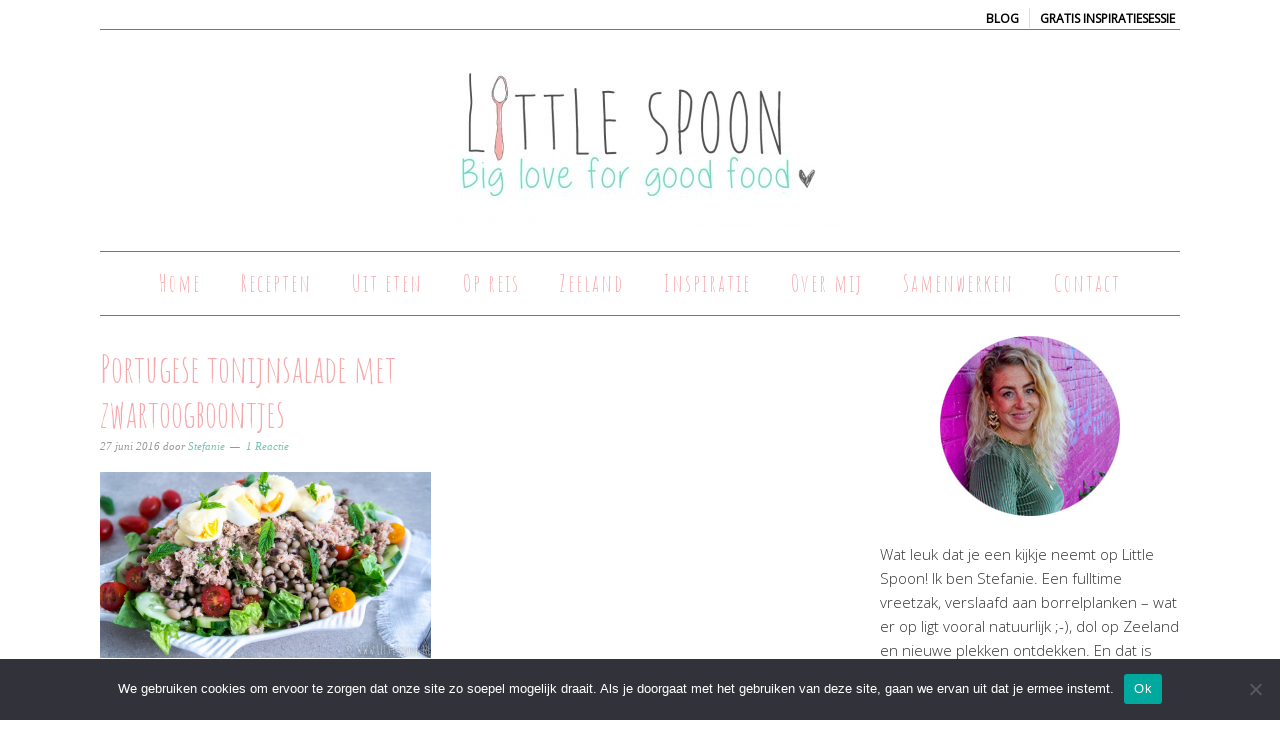

--- FILE ---
content_type: text/html; charset=UTF-8
request_url: https://www.littlespoon.nl/tag/zwartoogboontjes/
body_size: 17916
content:
<!DOCTYPE html><html lang="nl-NL"><head ><meta charset="UTF-8" /><meta name="viewport" content="width=device-width, initial-scale=1" /><meta name='robots' content='index, follow, max-image-preview:large, max-snippet:-1, max-video-preview:-1' /><title>zwartoogboontjes Archieven - Little Spoon</title><link rel="canonical" href="https://www.littlespoon.nl/tag/zwartoogboontjes/" /><meta property="og:locale" content="nl_NL" /><meta property="og:type" content="article" /><meta property="og:title" content="zwartoogboontjes Archieven - Little Spoon" /><meta property="og:url" content="https://www.littlespoon.nl/tag/zwartoogboontjes/" /><meta property="og:site_name" content="Little Spoon" /> <script type="application/ld+json" class="yoast-schema-graph">{"@context":"https://schema.org","@graph":[{"@type":"CollectionPage","@id":"https://www.littlespoon.nl/tag/zwartoogboontjes/","url":"https://www.littlespoon.nl/tag/zwartoogboontjes/","name":"zwartoogboontjes Archieven - Little Spoon","isPartOf":{"@id":"https://www.littlespoon.nl/#website"},"primaryImageOfPage":{"@id":"https://www.littlespoon.nl/tag/zwartoogboontjes/#primaryimage"},"image":{"@id":"https://www.littlespoon.nl/tag/zwartoogboontjes/#primaryimage"},"thumbnailUrl":"https://www.littlespoon.nl/wp-content/uploads/2016/06/Portugese-tonijnsalade-met-zwartoogboontjes-2.jpg","breadcrumb":{"@id":"https://www.littlespoon.nl/tag/zwartoogboontjes/#breadcrumb"},"inLanguage":"nl-NL"},{"@type":"ImageObject","inLanguage":"nl-NL","@id":"https://www.littlespoon.nl/tag/zwartoogboontjes/#primaryimage","url":"https://www.littlespoon.nl/wp-content/uploads/2016/06/Portugese-tonijnsalade-met-zwartoogboontjes-2.jpg","contentUrl":"https://www.littlespoon.nl/wp-content/uploads/2016/06/Portugese-tonijnsalade-met-zwartoogboontjes-2.jpg","width":1200,"height":674,"caption":"Portugese tonijnsalade met zwartoogboontjes"},{"@type":"BreadcrumbList","@id":"https://www.littlespoon.nl/tag/zwartoogboontjes/#breadcrumb","itemListElement":[{"@type":"ListItem","position":1,"name":"Home","item":"https://www.littlespoon.nl/"},{"@type":"ListItem","position":2,"name":"zwartoogboontjes"}]},{"@type":"WebSite","@id":"https://www.littlespoon.nl/#website","url":"https://www.littlespoon.nl/","name":"Little Spoon","description":"big love for good food","potentialAction":[{"@type":"SearchAction","target":{"@type":"EntryPoint","urlTemplate":"https://www.littlespoon.nl/?s={search_term_string}"},"query-input":{"@type":"PropertyValueSpecification","valueRequired":true,"valueName":"search_term_string"}}],"inLanguage":"nl-NL"}]}</script>  <script type='application/javascript'  id='pys-version-script'>console.log('PixelYourSite Free version 11.1.5.2');</script> <link rel='dns-prefetch' href='//assets.pinterest.com' /><link rel='dns-prefetch' href='//fonts.googleapis.com' /><link rel="alternate" type="application/rss+xml" title="Little Spoon &raquo; feed" href="https://www.littlespoon.nl/feed/" /><link rel="alternate" type="application/rss+xml" title="Little Spoon &raquo; reacties feed" href="https://www.littlespoon.nl/comments/feed/" /><link rel="alternate" type="application/rss+xml" title="Little Spoon &raquo; zwartoogboontjes tag feed" href="https://www.littlespoon.nl/tag/zwartoogboontjes/feed/" />
<style id='wp-img-auto-sizes-contain-inline-css' type='text/css'>img:is([sizes=auto i],[sizes^="auto," i]){contain-intrinsic-size:3000px 1500px}
/*# sourceURL=wp-img-auto-sizes-contain-inline-css */</style><link data-optimized="2" rel="stylesheet" href="https://www.littlespoon.nl/wp-content/litespeed/css/2e2f8d7fcef5dcc8e1ddbf11112d25d6.css?ver=6e692" /><style id='foodie-pro-theme-inline-css' type='text/css'>a, .entry-meta a, .post-info a, .post-meta a, .site-footer a, .entry-content a{color:#78c5b6;}.enews-widget input[type="submit"]{background:#78c5b6;}
/*# sourceURL=foodie-pro-theme-inline-css */</style><style id='global-styles-inline-css' type='text/css'>:root{--wp--preset--aspect-ratio--square: 1;--wp--preset--aspect-ratio--4-3: 4/3;--wp--preset--aspect-ratio--3-4: 3/4;--wp--preset--aspect-ratio--3-2: 3/2;--wp--preset--aspect-ratio--2-3: 2/3;--wp--preset--aspect-ratio--16-9: 16/9;--wp--preset--aspect-ratio--9-16: 9/16;--wp--preset--color--black: #000000;--wp--preset--color--cyan-bluish-gray: #abb8c3;--wp--preset--color--white: #ffffff;--wp--preset--color--pale-pink: #f78da7;--wp--preset--color--vivid-red: #cf2e2e;--wp--preset--color--luminous-vivid-orange: #ff6900;--wp--preset--color--luminous-vivid-amber: #fcb900;--wp--preset--color--light-green-cyan: #7bdcb5;--wp--preset--color--vivid-green-cyan: #00d084;--wp--preset--color--pale-cyan-blue: #8ed1fc;--wp--preset--color--vivid-cyan-blue: #0693e3;--wp--preset--color--vivid-purple: #9b51e0;--wp--preset--gradient--vivid-cyan-blue-to-vivid-purple: linear-gradient(135deg,rgb(6,147,227) 0%,rgb(155,81,224) 100%);--wp--preset--gradient--light-green-cyan-to-vivid-green-cyan: linear-gradient(135deg,rgb(122,220,180) 0%,rgb(0,208,130) 100%);--wp--preset--gradient--luminous-vivid-amber-to-luminous-vivid-orange: linear-gradient(135deg,rgb(252,185,0) 0%,rgb(255,105,0) 100%);--wp--preset--gradient--luminous-vivid-orange-to-vivid-red: linear-gradient(135deg,rgb(255,105,0) 0%,rgb(207,46,46) 100%);--wp--preset--gradient--very-light-gray-to-cyan-bluish-gray: linear-gradient(135deg,rgb(238,238,238) 0%,rgb(169,184,195) 100%);--wp--preset--gradient--cool-to-warm-spectrum: linear-gradient(135deg,rgb(74,234,220) 0%,rgb(151,120,209) 20%,rgb(207,42,186) 40%,rgb(238,44,130) 60%,rgb(251,105,98) 80%,rgb(254,248,76) 100%);--wp--preset--gradient--blush-light-purple: linear-gradient(135deg,rgb(255,206,236) 0%,rgb(152,150,240) 100%);--wp--preset--gradient--blush-bordeaux: linear-gradient(135deg,rgb(254,205,165) 0%,rgb(254,45,45) 50%,rgb(107,0,62) 100%);--wp--preset--gradient--luminous-dusk: linear-gradient(135deg,rgb(255,203,112) 0%,rgb(199,81,192) 50%,rgb(65,88,208) 100%);--wp--preset--gradient--pale-ocean: linear-gradient(135deg,rgb(255,245,203) 0%,rgb(182,227,212) 50%,rgb(51,167,181) 100%);--wp--preset--gradient--electric-grass: linear-gradient(135deg,rgb(202,248,128) 0%,rgb(113,206,126) 100%);--wp--preset--gradient--midnight: linear-gradient(135deg,rgb(2,3,129) 0%,rgb(40,116,252) 100%);--wp--preset--font-size--small: 13px;--wp--preset--font-size--medium: 20px;--wp--preset--font-size--large: 36px;--wp--preset--font-size--x-large: 42px;--wp--preset--spacing--20: 0.44rem;--wp--preset--spacing--30: 0.67rem;--wp--preset--spacing--40: 1rem;--wp--preset--spacing--50: 1.5rem;--wp--preset--spacing--60: 2.25rem;--wp--preset--spacing--70: 3.38rem;--wp--preset--spacing--80: 5.06rem;--wp--preset--shadow--natural: 6px 6px 9px rgba(0, 0, 0, 0.2);--wp--preset--shadow--deep: 12px 12px 50px rgba(0, 0, 0, 0.4);--wp--preset--shadow--sharp: 6px 6px 0px rgba(0, 0, 0, 0.2);--wp--preset--shadow--outlined: 6px 6px 0px -3px rgb(255, 255, 255), 6px 6px rgb(0, 0, 0);--wp--preset--shadow--crisp: 6px 6px 0px rgb(0, 0, 0);}:where(.is-layout-flex){gap: 0.5em;}:where(.is-layout-grid){gap: 0.5em;}body .is-layout-flex{display: flex;}.is-layout-flex{flex-wrap: wrap;align-items: center;}.is-layout-flex > :is(*, div){margin: 0;}body .is-layout-grid{display: grid;}.is-layout-grid > :is(*, div){margin: 0;}:where(.wp-block-columns.is-layout-flex){gap: 2em;}:where(.wp-block-columns.is-layout-grid){gap: 2em;}:where(.wp-block-post-template.is-layout-flex){gap: 1.25em;}:where(.wp-block-post-template.is-layout-grid){gap: 1.25em;}.has-black-color{color: var(--wp--preset--color--black) !important;}.has-cyan-bluish-gray-color{color: var(--wp--preset--color--cyan-bluish-gray) !important;}.has-white-color{color: var(--wp--preset--color--white) !important;}.has-pale-pink-color{color: var(--wp--preset--color--pale-pink) !important;}.has-vivid-red-color{color: var(--wp--preset--color--vivid-red) !important;}.has-luminous-vivid-orange-color{color: var(--wp--preset--color--luminous-vivid-orange) !important;}.has-luminous-vivid-amber-color{color: var(--wp--preset--color--luminous-vivid-amber) !important;}.has-light-green-cyan-color{color: var(--wp--preset--color--light-green-cyan) !important;}.has-vivid-green-cyan-color{color: var(--wp--preset--color--vivid-green-cyan) !important;}.has-pale-cyan-blue-color{color: var(--wp--preset--color--pale-cyan-blue) !important;}.has-vivid-cyan-blue-color{color: var(--wp--preset--color--vivid-cyan-blue) !important;}.has-vivid-purple-color{color: var(--wp--preset--color--vivid-purple) !important;}.has-black-background-color{background-color: var(--wp--preset--color--black) !important;}.has-cyan-bluish-gray-background-color{background-color: var(--wp--preset--color--cyan-bluish-gray) !important;}.has-white-background-color{background-color: var(--wp--preset--color--white) !important;}.has-pale-pink-background-color{background-color: var(--wp--preset--color--pale-pink) !important;}.has-vivid-red-background-color{background-color: var(--wp--preset--color--vivid-red) !important;}.has-luminous-vivid-orange-background-color{background-color: var(--wp--preset--color--luminous-vivid-orange) !important;}.has-luminous-vivid-amber-background-color{background-color: var(--wp--preset--color--luminous-vivid-amber) !important;}.has-light-green-cyan-background-color{background-color: var(--wp--preset--color--light-green-cyan) !important;}.has-vivid-green-cyan-background-color{background-color: var(--wp--preset--color--vivid-green-cyan) !important;}.has-pale-cyan-blue-background-color{background-color: var(--wp--preset--color--pale-cyan-blue) !important;}.has-vivid-cyan-blue-background-color{background-color: var(--wp--preset--color--vivid-cyan-blue) !important;}.has-vivid-purple-background-color{background-color: var(--wp--preset--color--vivid-purple) !important;}.has-black-border-color{border-color: var(--wp--preset--color--black) !important;}.has-cyan-bluish-gray-border-color{border-color: var(--wp--preset--color--cyan-bluish-gray) !important;}.has-white-border-color{border-color: var(--wp--preset--color--white) !important;}.has-pale-pink-border-color{border-color: var(--wp--preset--color--pale-pink) !important;}.has-vivid-red-border-color{border-color: var(--wp--preset--color--vivid-red) !important;}.has-luminous-vivid-orange-border-color{border-color: var(--wp--preset--color--luminous-vivid-orange) !important;}.has-luminous-vivid-amber-border-color{border-color: var(--wp--preset--color--luminous-vivid-amber) !important;}.has-light-green-cyan-border-color{border-color: var(--wp--preset--color--light-green-cyan) !important;}.has-vivid-green-cyan-border-color{border-color: var(--wp--preset--color--vivid-green-cyan) !important;}.has-pale-cyan-blue-border-color{border-color: var(--wp--preset--color--pale-cyan-blue) !important;}.has-vivid-cyan-blue-border-color{border-color: var(--wp--preset--color--vivid-cyan-blue) !important;}.has-vivid-purple-border-color{border-color: var(--wp--preset--color--vivid-purple) !important;}.has-vivid-cyan-blue-to-vivid-purple-gradient-background{background: var(--wp--preset--gradient--vivid-cyan-blue-to-vivid-purple) !important;}.has-light-green-cyan-to-vivid-green-cyan-gradient-background{background: var(--wp--preset--gradient--light-green-cyan-to-vivid-green-cyan) !important;}.has-luminous-vivid-amber-to-luminous-vivid-orange-gradient-background{background: var(--wp--preset--gradient--luminous-vivid-amber-to-luminous-vivid-orange) !important;}.has-luminous-vivid-orange-to-vivid-red-gradient-background{background: var(--wp--preset--gradient--luminous-vivid-orange-to-vivid-red) !important;}.has-very-light-gray-to-cyan-bluish-gray-gradient-background{background: var(--wp--preset--gradient--very-light-gray-to-cyan-bluish-gray) !important;}.has-cool-to-warm-spectrum-gradient-background{background: var(--wp--preset--gradient--cool-to-warm-spectrum) !important;}.has-blush-light-purple-gradient-background{background: var(--wp--preset--gradient--blush-light-purple) !important;}.has-blush-bordeaux-gradient-background{background: var(--wp--preset--gradient--blush-bordeaux) !important;}.has-luminous-dusk-gradient-background{background: var(--wp--preset--gradient--luminous-dusk) !important;}.has-pale-ocean-gradient-background{background: var(--wp--preset--gradient--pale-ocean) !important;}.has-electric-grass-gradient-background{background: var(--wp--preset--gradient--electric-grass) !important;}.has-midnight-gradient-background{background: var(--wp--preset--gradient--midnight) !important;}.has-small-font-size{font-size: var(--wp--preset--font-size--small) !important;}.has-medium-font-size{font-size: var(--wp--preset--font-size--medium) !important;}.has-large-font-size{font-size: var(--wp--preset--font-size--large) !important;}.has-x-large-font-size{font-size: var(--wp--preset--font-size--x-large) !important;}
/*# sourceURL=global-styles-inline-css */</style><style id='classic-theme-styles-inline-css' type='text/css'>/*! This file is auto-generated */
.wp-block-button__link{color:#fff;background-color:#32373c;border-radius:9999px;box-shadow:none;text-decoration:none;padding:calc(.667em + 2px) calc(1.333em + 2px);font-size:1.125em}.wp-block-file__button{background:#32373c;color:#fff;text-decoration:none}
/*# sourceURL=/wp-includes/css/classic-themes.min.css */</style><link rel='stylesheet' id='foodie-pro-google-fonts-css' href='//fonts.googleapis.com/css?family=Amatic+SC%3A400%2C700%7COpen+Sans%3A300%2C400&#038;ver=foodie_pro_THEME_VERSION' type='text/css' media='all' /> <script data-optimized="1" type="text/javascript" src="https://www.littlespoon.nl/wp-content/litespeed/js/c13d95f825ea1353267a1ca5bd549cfa.js?ver=49cfa" id="pinterestBadge-js"></script> <script type="text/javascript" id="cookie-notice-front-js-before">/*  */
var cnArgs = {"ajaxUrl":"https:\/\/www.littlespoon.nl\/wp-admin\/admin-ajax.php","nonce":"835ab2df94","hideEffect":"fade","position":"bottom","onScroll":false,"onScrollOffset":100,"onClick":false,"cookieName":"cookie_notice_accepted","cookieTime":2592000,"cookieTimeRejected":2592000,"globalCookie":false,"redirection":false,"cache":true,"revokeCookies":false,"revokeCookiesOpt":"automatic"};

//# sourceURL=cookie-notice-front-js-before
/*  */</script> <script data-optimized="1" type="text/javascript" src="https://www.littlespoon.nl/wp-content/litespeed/js/8b5fb8380a9a6c90e2582ce62160b90c.js?ver=0b90c" id="cookie-notice-front-js"></script> <script type="text/javascript" src="https://www.littlespoon.nl/wp-includes/js/jquery/jquery.min.js" id="jquery-core-js"></script> <script data-optimized="1" type="text/javascript" src="https://www.littlespoon.nl/wp-content/litespeed/js/310c75750473a2c8c30b5f1333be6105.js?ver=e6105" id="jquery-migrate-js"></script> <script data-optimized="1" type="text/javascript" src="https://www.littlespoon.nl/wp-content/litespeed/js/b03f9c20573b62f68963855597917612.js?ver=17612" id="jquery-bind-first-js"></script> <script data-optimized="1" type="text/javascript" src="https://www.littlespoon.nl/wp-content/litespeed/js/0810e7008a39f8168f476e00a6792110.js?ver=92110" id="js-cookie-pys-js"></script> <script data-optimized="1" type="text/javascript" src="https://www.littlespoon.nl/wp-content/litespeed/js/8409bdaf3f1d01b2b3679b8b5f7484a1.js?ver=484a1" id="js-tld-js"></script> <script type="text/javascript" id="pys-js-extra">/*  */
var pysOptions = {"staticEvents":{"facebook":{"init_event":[{"delay":0,"type":"static","ajaxFire":false,"name":"PageView","pixelIds":["161911514286125"],"eventID":"97f4f329-a667-4fca-b6fa-d921545ce4ed","params":{"page_title":"zwartoogboontjes","post_type":"tag","post_id":665,"plugin":"PixelYourSite","user_role":"guest","event_url":"www.littlespoon.nl/tag/zwartoogboontjes/"},"e_id":"init_event","ids":[],"hasTimeWindow":false,"timeWindow":0,"woo_order":"","edd_order":""}]}},"dynamicEvents":[],"triggerEvents":[],"triggerEventTypes":[],"facebook":{"pixelIds":["161911514286125"],"advancedMatching":[],"advancedMatchingEnabled":false,"removeMetadata":false,"wooVariableAsSimple":false,"serverApiEnabled":false,"wooCRSendFromServer":false,"send_external_id":null,"enabled_medical":false,"do_not_track_medical_param":["event_url","post_title","page_title","landing_page","content_name","categories","category_name","tags"],"meta_ldu":false},"debug":"","siteUrl":"https://www.littlespoon.nl","ajaxUrl":"https://www.littlespoon.nl/wp-admin/admin-ajax.php","ajax_event":"68928b512c","enable_remove_download_url_param":"1","cookie_duration":"7","last_visit_duration":"60","enable_success_send_form":"","ajaxForServerEvent":"1","ajaxForServerStaticEvent":"1","useSendBeacon":"1","send_external_id":"1","external_id_expire":"180","track_cookie_for_subdomains":"1","google_consent_mode":"1","gdpr":{"ajax_enabled":false,"all_disabled_by_api":false,"facebook_disabled_by_api":false,"analytics_disabled_by_api":false,"google_ads_disabled_by_api":false,"pinterest_disabled_by_api":false,"bing_disabled_by_api":false,"reddit_disabled_by_api":false,"externalID_disabled_by_api":false,"facebook_prior_consent_enabled":true,"analytics_prior_consent_enabled":true,"google_ads_prior_consent_enabled":null,"pinterest_prior_consent_enabled":true,"bing_prior_consent_enabled":true,"cookiebot_integration_enabled":false,"cookiebot_facebook_consent_category":"marketing","cookiebot_analytics_consent_category":"statistics","cookiebot_tiktok_consent_category":"marketing","cookiebot_google_ads_consent_category":"marketing","cookiebot_pinterest_consent_category":"marketing","cookiebot_bing_consent_category":"marketing","consent_magic_integration_enabled":false,"real_cookie_banner_integration_enabled":false,"cookie_notice_integration_enabled":false,"cookie_law_info_integration_enabled":false,"analytics_storage":{"enabled":true,"value":"granted","filter":false},"ad_storage":{"enabled":true,"value":"granted","filter":false},"ad_user_data":{"enabled":true,"value":"granted","filter":false},"ad_personalization":{"enabled":true,"value":"granted","filter":false}},"cookie":{"disabled_all_cookie":false,"disabled_start_session_cookie":false,"disabled_advanced_form_data_cookie":false,"disabled_landing_page_cookie":false,"disabled_first_visit_cookie":false,"disabled_trafficsource_cookie":false,"disabled_utmTerms_cookie":false,"disabled_utmId_cookie":false},"tracking_analytics":{"TrafficSource":"direct","TrafficLanding":"undefined","TrafficUtms":[],"TrafficUtmsId":[]},"GATags":{"ga_datalayer_type":"default","ga_datalayer_name":"dataLayerPYS"},"woo":{"enabled":false},"edd":{"enabled":false},"cache_bypass":"1769182572"};
//# sourceURL=pys-js-extra
/*  */</script> <script data-optimized="1" type="text/javascript" src="https://www.littlespoon.nl/wp-content/litespeed/js/fb6f50420ddfd6cf6889607981cb7818.js?ver=b7818" id="pys-js"></script> <link rel="https://api.w.org/" href="https://www.littlespoon.nl/wp-json/" /><link rel="alternate" title="JSON" type="application/json" href="https://www.littlespoon.nl/wp-json/wp/v2/tags/665" /><link rel="EditURI" type="application/rsd+xml" title="RSD" href="https://www.littlespoon.nl/xmlrpc.php?rsd" /><meta name="generator" content="WordPress 6.9" /><link rel='shortlink' href='https://www.littlespoon.nl/gVESF' /><style type="text/css">a.pinit-button.custom span {
		}

	.pinit-hover {
		opacity: 0.5 !important;
		filter: alpha(opacity=50) !important;
	}
	a.pinit-button {
	border-bottom: 0 !important;
	box-shadow: none !important;
	margin-bottom: 0 !important;
}
a.pinit-button::after {
    display: none;
}</style><meta name="follow.[base64]" content="QA8A6kNC2B0UMxHzn0t5"/><script type="text/javascript">window._wp_rp_static_base_url = 'https://wprp.zemanta.com/static/';
	window._wp_rp_wp_ajax_url = "https://www.littlespoon.nl/wp-admin/admin-ajax.php";
	window._wp_rp_plugin_version = '3.6.4';
	window._wp_rp_post_id = '5792';
	window._wp_rp_num_rel_posts = '4';
	window._wp_rp_thumbnails = true;
	window._wp_rp_post_title = 'Portugese+tonijnsalade+met+zwartoogboontjes';
	window._wp_rp_post_tags = ['tomaat', 'salade', 'mayoniase', 'little+gem', 'zwartoogboontjes', 'komkommer', 'tonijnsalade', 'gezond', 'tonijn', 'recepten', 'lunch', 'hoofdgerecht', 'salades', 'al', 'ja', 'dan', 'van', 'hotel', 'wat', 'ben', 'ander', 'ik', 'op', 'spoon', 'de', 'mee', 'liev', 'en'];
	window._wp_rp_promoted_content = true;</script> <link rel="icon" href="https://www.littlespoon.nl/wp-content/themes/foodie-pro/images/favicon.ico" /><link rel="pingback" href="https://www.littlespoon.nl/xmlrpc.php" /><meta name="p:domain_verify" content="cf4ff5051ac95a83e431b5558d9eeacd" /><style type="text/css">.site-header { background: url(https://www.littlespoon.nl/wp-content/uploads/2015/10/cropped-logo-little-spoon-2-2.jpg) no-repeat !important; }</style><style type="text/css" id="wp-custom-css">.sidebar .entry-title {
    font-size: 16px;}

.page-id-10612 .entry-header {
	display:none !important;
}

.page-id-10612 .nav-primary {
	display:none !important;
}

.page-id-10612 .top-cta {
	display:none !important;
}

.post-10612 .page .entry-title {
	display:none;
}

page-id-10612

.category-zakelijk .wp_rp_content{
	display:none !important;
}

.postid-12919 .top-cta, .postid-12919 .code-block {
	display:none !important;
}

.postid-11358 .top-cta, .postid-11358 .code-block {
	display:none !important;
}

.postid-10801 .top-cta, .postid-10801 .code-block {
	display:none !important;
}

.postid-13362 .top-cta, .postid-13362 .code-block {
	display:none !important;
}


@media only screen and (max-width:500px) {

h1.landing {
    font-family: "Abel", Sans-serif !important;
    font-size: 40px;
}
}</style></head><body class="archive tag tag-zwartoogboontjes tag-665 wp-theme-genesis wp-child-theme-foodie-pro cookies-not-set sfsi_actvite_theme_flat custom-header header-image header-full-width content-sidebar genesis-breadcrumbs-hidden genesis-footer-widgets-visible foodie-pro"><div class="site-container"><div class="utility-bar"><div class="wrap"><div class="utility-bar-right"><section id="text-31" class="widget widget_text"><div class="widget-wrap"><div class="textwidget"><p><a href="https://www.littlespoon.nl/category/zakelijk/">BLOG</a> | <a href="https://www.littlespoon.nl/aanvragen-inspiratiesessie/">GRATIS inspiratiesessie</a></p></div></div></section></div></div></div><header class="site-header"><div class="wrap"><div class="title-area"><p class="site-title"><a href="https://www.littlespoon.nl/">Little Spoon</a></p><p class="site-description">big love for good food</p></div></div></header><nav class="nav-primary" aria-label="Hoofd"><div class="wrap"><ul id="menu-primary-navigation" class="menu genesis-nav-menu menu-primary"><li id="menu-item-576" class="menu-item menu-item-type-custom menu-item-object-custom menu-item-home menu-item-576"><a href="https://www.littlespoon.nl/"><span >Home</span></a></li><li id="menu-item-551" class="menu-item menu-item-type-post_type menu-item-object-page menu-item-551"><a href="https://www.littlespoon.nl/recepten/"><span >Recepten</span></a></li><li id="menu-item-583" class="menu-item menu-item-type-taxonomy menu-item-object-category menu-item-has-children menu-item-583"><a href="https://www.littlespoon.nl/category/steden/"><span >Uit eten</span></a><ul class="sub-menu"><li id="menu-item-3312" class="menu-item menu-item-type-taxonomy menu-item-object-category menu-item-3312"><a href="https://www.littlespoon.nl/category/steden/amsterdam/"><span >Amsterdam</span></a></li><li id="menu-item-1813" class="menu-item menu-item-type-taxonomy menu-item-object-category menu-item-1813"><a href="https://www.littlespoon.nl/category/steden/antwerpen/"><span >Antwerpen</span></a></li><li id="menu-item-5146" class="menu-item menu-item-type-taxonomy menu-item-object-category menu-item-5146"><a href="https://www.littlespoon.nl/category/steden/bergen-op-zoom/"><span >Bergen op Zoom</span></a></li><li id="menu-item-2759" class="menu-item menu-item-type-taxonomy menu-item-object-category menu-item-2759"><a href="https://www.littlespoon.nl/category/zeeland/restaurants/bruinisse-restaurants/"><span >Bruinisse</span></a></li><li id="menu-item-1208" class="menu-item menu-item-type-taxonomy menu-item-object-category menu-item-1208"><a href="https://www.littlespoon.nl/category/steden/breda/"><span >Breda</span></a></li><li id="menu-item-1210" class="menu-item menu-item-type-taxonomy menu-item-object-category menu-item-1210"><a href="https://www.littlespoon.nl/category/zeeland/restaurants/domburg/"><span >Domburg</span></a></li><li id="menu-item-8231" class="menu-item menu-item-type-taxonomy menu-item-object-category menu-item-8231"><a href="https://www.littlespoon.nl/category/steden/gent/"><span >Gent</span></a></li><li id="menu-item-4809" class="menu-item menu-item-type-taxonomy menu-item-object-category menu-item-4809"><a href="https://www.littlespoon.nl/category/zeeland/restaurants/goes-restaurants/"><span >Goes</span></a></li><li id="menu-item-10705" class="menu-item menu-item-type-taxonomy menu-item-object-category menu-item-10705"><a href="https://www.littlespoon.nl/category/groede/"><span >Groede</span></a></li><li id="menu-item-2758" class="menu-item menu-item-type-taxonomy menu-item-object-category menu-item-2758"><a href="https://www.littlespoon.nl/category/steden/hoorn/"><span >Hoorn</span></a></li><li id="menu-item-587" class="menu-item menu-item-type-taxonomy menu-item-object-category menu-item-587"><a href="https://www.littlespoon.nl/category/steden/middelburg/"><span >Middelburg</span></a></li><li id="menu-item-8457" class="menu-item menu-item-type-taxonomy menu-item-object-category menu-item-8457"><a href="https://www.littlespoon.nl/category/nieuwvliet-zv/"><span >Nieuwvliet (ZV)</span></a></li><li id="menu-item-3443" class="menu-item menu-item-type-taxonomy menu-item-object-category menu-item-3443"><a href="https://www.littlespoon.nl/category/steden/nijmegen/"><span >Nijmegen</span></a></li><li id="menu-item-7537" class="menu-item menu-item-type-taxonomy menu-item-object-category menu-item-7537"><a href="https://www.littlespoon.nl/category/noordwijk/"><span >Noordwijk</span></a></li><li id="menu-item-3139" class="menu-item menu-item-type-taxonomy menu-item-object-category menu-item-3139"><a href="https://www.littlespoon.nl/category/zeeland/restaurants/oostkapelle-restaurants/"><span >Oostkapelle</span></a></li><li id="menu-item-2804" class="menu-item menu-item-type-taxonomy menu-item-object-category menu-item-2804"><a href="https://www.littlespoon.nl/category/zeeland/restaurants/paal-z-vl/"><span >Paal (Z-VL)</span></a></li><li id="menu-item-8233" class="menu-item menu-item-type-taxonomy menu-item-object-category menu-item-8233"><a href="https://www.littlespoon.nl/category/zeeland/restaurants/renesse-restaurants/"><span >Renesse</span></a></li><li id="menu-item-1468" class="menu-item menu-item-type-taxonomy menu-item-object-category menu-item-1468"><a href="https://www.littlespoon.nl/category/steden/rotterdam/"><span >Rotterdam</span></a></li><li id="menu-item-8780" class="menu-item menu-item-type-taxonomy menu-item-object-category menu-item-8780"><a href="https://www.littlespoon.nl/category/zeeland/restaurants/terneuzen-restaurants/"><span >Terneuzen</span></a></li><li id="menu-item-588" class="menu-item menu-item-type-taxonomy menu-item-object-category menu-item-588"><a href="https://www.littlespoon.nl/category/steden/vlissingen/"><span >Vlissingen</span></a></li><li id="menu-item-2229" class="menu-item menu-item-type-taxonomy menu-item-object-category menu-item-2229"><a href="https://www.littlespoon.nl/category/zeeland/restaurants/westkapelle/"><span >Westkapelle</span></a></li><li id="menu-item-2285" class="menu-item menu-item-type-taxonomy menu-item-object-category menu-item-2285"><a href="https://www.littlespoon.nl/category/zeeland/restaurants/wolphaartsdijk/"><span >Wolphaartsdijk</span></a></li><li id="menu-item-5832" class="menu-item menu-item-type-taxonomy menu-item-object-category menu-item-5832"><a href="https://www.littlespoon.nl/category/zeeland/restaurants/yerseke-restaurants/"><span >Yerseke</span></a></li><li id="menu-item-3699" class="menu-item menu-item-type-taxonomy menu-item-object-category menu-item-3699"><a href="https://www.littlespoon.nl/category/steden/zierikzee/"><span >Zierikzee</span></a></li></ul></li><li id="menu-item-594" class="menu-item menu-item-type-taxonomy menu-item-object-category menu-item-has-children menu-item-594"><a href="https://www.littlespoon.nl/category/landen/"><span >Op reis</span></a><ul class="sub-menu"><li id="menu-item-4474" class="menu-item menu-item-type-taxonomy menu-item-object-category menu-item-4474"><a href="https://www.littlespoon.nl/category/landen/belgie/"><span >België</span></a></li><li id="menu-item-6761" class="menu-item menu-item-type-taxonomy menu-item-object-category menu-item-6761"><a href="https://www.littlespoon.nl/category/landen/china/"><span >China</span></a></li><li id="menu-item-6581" class="menu-item menu-item-type-taxonomy menu-item-object-category menu-item-6581"><a href="https://www.littlespoon.nl/category/landen/engeland/"><span >Engeland</span></a></li><li id="menu-item-2384" class="menu-item menu-item-type-taxonomy menu-item-object-category menu-item-2384"><a href="https://www.littlespoon.nl/category/landen/frankrijk/"><span >Frankrijk</span></a></li><li id="menu-item-2397" class="menu-item menu-item-type-taxonomy menu-item-object-category menu-item-2397"><a href="https://www.littlespoon.nl/category/landen/nederland/"><span >Nederland</span></a></li><li id="menu-item-11051" class="menu-item menu-item-type-taxonomy menu-item-object-category menu-item-11051"><a href="https://www.littlespoon.nl/category/landen/letland/"><span >Letland</span></a></li><li id="menu-item-6439" class="menu-item menu-item-type-taxonomy menu-item-object-category menu-item-6439"><a href="https://www.littlespoon.nl/category/landen/portugal/"><span >Portugal</span></a></li><li id="menu-item-10081" class="menu-item menu-item-type-taxonomy menu-item-object-category menu-item-10081"><a href="https://www.littlespoon.nl/category/landen/thailand/"><span >Thailand</span></a></li><li id="menu-item-7198" class="menu-item menu-item-type-taxonomy menu-item-object-category menu-item-7198"><a href="https://www.littlespoon.nl/category/landen/zwitserland/"><span >Zwitserland</span></a></li></ul></li><li id="menu-item-595" class="menu-item menu-item-type-taxonomy menu-item-object-category menu-item-has-children menu-item-595"><a href="https://www.littlespoon.nl/category/zeeland/"><span >Zeeland</span></a><ul class="sub-menu"><li id="menu-item-2398" class="menu-item menu-item-type-taxonomy menu-item-object-category menu-item-has-children menu-item-2398"><a href="https://www.littlespoon.nl/category/zeeland/bb/"><span >B&#038;B</span></a><ul class="sub-menu"><li id="menu-item-6252" class="menu-item menu-item-type-taxonomy menu-item-object-category menu-item-6252"><a href="https://www.littlespoon.nl/category/zeeland/bb/oostkapelle-bb/"><span >Oostkapelle</span></a></li><li id="menu-item-8406" class="menu-item menu-item-type-taxonomy menu-item-object-category menu-item-8406"><a href="https://www.littlespoon.nl/category/steden/nieuwvliet-zv-steden/"><span >Nieuwvliet (ZV)</span></a></li><li id="menu-item-2399" class="menu-item menu-item-type-taxonomy menu-item-object-category menu-item-2399"><a href="https://www.littlespoon.nl/category/zeeland/bb/westkapelle-bb/"><span >Westkapelle</span></a></li><li id="menu-item-4475" class="menu-item menu-item-type-taxonomy menu-item-object-category menu-item-4475"><a href="https://www.littlespoon.nl/category/zeeland/bb/zeeuws-vlaanderen/"><span >Waterlandkerkje (Z-VL)</span></a></li></ul></li><li id="menu-item-597" class="menu-item menu-item-type-taxonomy menu-item-object-category menu-item-has-children menu-item-597"><a href="https://www.littlespoon.nl/category/zeeland/restaurants/"><span >Restaurants</span></a><ul class="sub-menu"><li id="menu-item-2757" class="menu-item menu-item-type-taxonomy menu-item-object-category menu-item-2757"><a href="https://www.littlespoon.nl/category/steden/bruinisse/"><span >Bruinisse</span></a></li><li id="menu-item-4476" class="menu-item menu-item-type-taxonomy menu-item-object-category menu-item-4476"><a href="https://www.littlespoon.nl/category/steden/brugge/"><span >Brugge</span></a></li><li id="menu-item-1209" class="menu-item menu-item-type-taxonomy menu-item-object-category menu-item-1209"><a href="https://www.littlespoon.nl/category/zeeland/restaurants/domburg/"><span >Domburg</span></a></li><li id="menu-item-4808" class="menu-item menu-item-type-taxonomy menu-item-object-category menu-item-4808"><a href="https://www.littlespoon.nl/category/steden/goes/"><span >Goes</span></a></li><li id="menu-item-10704" class="menu-item menu-item-type-taxonomy menu-item-object-category menu-item-10704"><a href="https://www.littlespoon.nl/category/groede/"><span >Groede</span></a></li><li id="menu-item-1905" class="menu-item menu-item-type-taxonomy menu-item-object-category menu-item-1905"><a href="https://www.littlespoon.nl/category/zeeland/restaurants/middelburg-restaurants/"><span >Middelburg</span></a></li><li id="menu-item-8405" class="menu-item menu-item-type-taxonomy menu-item-object-category menu-item-8405"><a href="https://www.littlespoon.nl/category/nieuwvliet-zv/"><span >Nieuwvliet (Z-VL)</span></a></li><li id="menu-item-3138" class="menu-item menu-item-type-taxonomy menu-item-object-category menu-item-3138"><a href="https://www.littlespoon.nl/category/steden/oostkapelle/"><span >Oostkapelle</span></a></li><li id="menu-item-2803" class="menu-item menu-item-type-taxonomy menu-item-object-category menu-item-2803"><a href="https://www.littlespoon.nl/category/steden/paal-z-vl-steden/"><span >Paal (Z-VL)</span></a></li><li id="menu-item-8232" class="menu-item menu-item-type-taxonomy menu-item-object-category menu-item-8232"><a href="https://www.littlespoon.nl/category/steden/renesse/"><span >Renesse</span></a></li><li id="menu-item-8779" class="menu-item menu-item-type-taxonomy menu-item-object-category menu-item-8779"><a href="https://www.littlespoon.nl/category/steden/terneuzen/"><span >Terneuzen</span></a></li><li id="menu-item-1608" class="menu-item menu-item-type-taxonomy menu-item-object-category menu-item-1608"><a href="https://www.littlespoon.nl/category/steden/vlissingen/"><span >Vlissingen</span></a></li><li id="menu-item-2228" class="menu-item menu-item-type-taxonomy menu-item-object-category menu-item-2228"><a href="https://www.littlespoon.nl/category/steden/westkapelle-steden/"><span >Westkapelle</span></a></li><li id="menu-item-2284" class="menu-item menu-item-type-taxonomy menu-item-object-category menu-item-2284"><a href="https://www.littlespoon.nl/category/steden/wolphaartsdijk-steden/"><span >Wolphaartsdijk</span></a></li><li id="menu-item-5831" class="menu-item menu-item-type-taxonomy menu-item-object-category menu-item-5831"><a href="https://www.littlespoon.nl/category/zeeland/restaurants/yerseke-restaurants/"><span >Yerseke</span></a></li><li id="menu-item-3698" class="menu-item menu-item-type-taxonomy menu-item-object-category menu-item-3698"><a href="https://www.littlespoon.nl/category/zeeland/restaurants/zierikzee-restaurants/"><span >Zierikzee</span></a></li></ul></li><li id="menu-item-596" class="menu-item menu-item-type-taxonomy menu-item-object-category menu-item-596"><a href="https://www.littlespoon.nl/category/zeeland/bijzondere-adressen/"><span >Bijzondere adressen</span></a></li><li id="menu-item-5270" class="menu-item menu-item-type-taxonomy menu-item-object-category menu-item-5270"><a href="https://www.littlespoon.nl/category/zeeland/bijzondere-zeeuwse-streekproducten/"><span >Bijzondere Zeeuwse streekproducten</span></a></li></ul></li><li id="menu-item-1278" class="menu-item menu-item-type-taxonomy menu-item-object-category menu-item-has-children menu-item-1278"><a href="https://www.littlespoon.nl/category/inspiratie/"><span >Inspiratie</span></a><ul class="sub-menu"><li id="menu-item-1635" class="menu-item menu-item-type-taxonomy menu-item-object-category menu-item-1635"><a href="https://www.littlespoon.nl/category/inspiratie/food-reviews/"><span >Food reviews</span></a></li><li id="menu-item-1764" class="menu-item menu-item-type-taxonomy menu-item-object-category menu-item-1764"><a href="https://www.littlespoon.nl/category/inspiratie/foodie-adresjes/"><span >Foodie adresjes</span></a></li><li id="menu-item-4326" class="menu-item menu-item-type-taxonomy menu-item-object-category menu-item-4326"><a href="https://www.littlespoon.nl/category/inspiratie/persoonlijk/"><span >Persoonlijk</span></a></li><li id="menu-item-1907" class="menu-item menu-item-type-taxonomy menu-item-object-category menu-item-1907"><a href="https://www.littlespoon.nl/category/inspiratie/op-tafel-bij-little-spoon/"><span >Op tafel bij Little Spoon</span></a></li><li id="menu-item-2043" class="menu-item menu-item-type-taxonomy menu-item-object-category menu-item-2043"><a href="https://www.littlespoon.nl/category/inspiratie/overig/"><span >Overig</span></a></li></ul></li><li id="menu-item-599" class="menu-item menu-item-type-post_type menu-item-object-page menu-item-599"><a href="https://www.littlespoon.nl/over-mij/"><span >Over mij</span></a></li><li id="menu-item-3502" class="menu-item menu-item-type-post_type menu-item-object-page menu-item-has-children menu-item-3502"><a href="https://www.littlespoon.nl/samenwerken/"><span >Samenwerken</span></a><ul class="sub-menu"><li id="menu-item-3517" class="menu-item menu-item-type-post_type menu-item-object-page menu-item-3517"><a href="https://www.littlespoon.nl/in-de-media/"><span >In de media</span></a></li><li id="menu-item-5857" class="menu-item menu-item-type-taxonomy menu-item-object-category menu-item-5857"><a href="https://www.littlespoon.nl/category/samenwerken/smart-x-little-spoon/"><span >smart x Little Spoon</span></a></li></ul></li><li id="menu-item-541" class="menu-item menu-item-type-post_type menu-item-object-page menu-item-has-children menu-item-541"><a href="https://www.littlespoon.nl/contact/"><span >Contact</span></a><ul class="sub-menu"><li id="menu-item-1241" class="menu-item menu-item-type-post_type menu-item-object-page menu-item-1241"><a href="https://www.littlespoon.nl/disclaimer/"><span >Disclaimer</span></a></li></ul></li></ul></div></nav><div class="site-inner"><div class="content-sidebar-wrap"><main class="content"><article class="simple-grid one-half odd first post-5792 post type-post status-publish format-standard has-post-thumbnail category-hoofgerecht category-lunch category-recepten category-salades tag-gezond tag-komkommer tag-little-gem tag-mayoniase tag-salade tag-tomaat tag-tonijn tag-tonijnsalade tag-zwartoogboontjes entry" aria-label="Portugese tonijnsalade met zwartoogboontjes"><header class="entry-header"><h2 class="entry-title"><a class="entry-title-link" rel="bookmark" href="https://www.littlespoon.nl/2016/06/portugese-tonijnsalade-met-zwartoogboontjes/">Portugese tonijnsalade met zwartoogboontjes</a></h2><p class="entry-meta"><time class="entry-time">27 juni 2016</time> door  <span class="entry-author"><a href="https://www.littlespoon.nl/author/littlespoon/" class="entry-author-link" rel="author"><span class="entry-author-name">Stefanie</span></a></span> <span class="entry-comments-link"><a href="https://www.littlespoon.nl/2016/06/portugese-tonijnsalade-met-zwartoogboontjes/#comments">1 Reactie</a></span></p></header><div class="entry-content"><a class="entry-image-link" href="https://www.littlespoon.nl/2016/06/portugese-tonijnsalade-met-zwartoogboontjes/" aria-hidden="true" tabindex="-1"><img data-lazyloaded="1" src="[data-uri]" width="1024" height="575" data-src="https://www.littlespoon.nl/wp-content/uploads/2016/06/Portugese-tonijnsalade-met-zwartoogboontjes-2-1024x575.jpg" class="alignleft post-image entry-image" alt="Portugese tonijnsalade met zwartoogboontjes" decoding="async" data-srcset="https://www.littlespoon.nl/wp-content/uploads/2016/06/Portugese-tonijnsalade-met-zwartoogboontjes-2-1024x575.jpg 1024w, https://www.littlespoon.nl/wp-content/uploads/2016/06/Portugese-tonijnsalade-met-zwartoogboontjes-2-300x169.jpg 300w, https://www.littlespoon.nl/wp-content/uploads/2016/06/Portugese-tonijnsalade-met-zwartoogboontjes-2-768x431.jpg 768w, https://www.littlespoon.nl/wp-content/uploads/2016/06/Portugese-tonijnsalade-met-zwartoogboontjes-2.jpg 1200w" data-sizes="(max-width: 1024px) 100vw, 1024px" /><noscript><img width="1024" height="575" src="https://www.littlespoon.nl/wp-content/uploads/2016/06/Portugese-tonijnsalade-met-zwartoogboontjes-2-1024x575.jpg" class="alignleft post-image entry-image" alt="Portugese tonijnsalade met zwartoogboontjes" decoding="async" srcset="https://www.littlespoon.nl/wp-content/uploads/2016/06/Portugese-tonijnsalade-met-zwartoogboontjes-2-1024x575.jpg 1024w, https://www.littlespoon.nl/wp-content/uploads/2016/06/Portugese-tonijnsalade-met-zwartoogboontjes-2-300x169.jpg 300w, https://www.littlespoon.nl/wp-content/uploads/2016/06/Portugese-tonijnsalade-met-zwartoogboontjes-2-768x431.jpg 768w, https://www.littlespoon.nl/wp-content/uploads/2016/06/Portugese-tonijnsalade-met-zwartoogboontjes-2.jpg 1200w" sizes="(max-width: 1024px) 100vw, 1024px" /></noscript></a><input class="jpibfi" type="hidden"><p> Deze Portugese tonijnsalade met zwartoogboontjes neemt mij weer even mee naar één van de mooiste plekken waar ik ooit geweest ben. Vandaag vertel ik je er alles over en krijg je van mij het recept voor deze heerlijke salade. Inspiratie Een andere omgeving, een vreemd land en een klimaat wat je niet kent, het is&#8230;</p><p><a class="more-link" href="https://www.littlespoon.nl/2016/06/portugese-tonijnsalade-met-zwartoogboontjes/">Verder lezen &raquo;</a></p></div><footer class="entry-footer"><p class="entry-meta"><span class="entry-categories">Categorie: <a href="https://www.littlespoon.nl/category/recepten/hoofgerecht/" rel="category tag">Hoofdgerecht</a>, <a href="https://www.littlespoon.nl/category/recepten/lunch/" rel="category tag">Lunch</a>, <a href="https://www.littlespoon.nl/category/recepten/" rel="category tag">Recepten</a>, <a href="https://www.littlespoon.nl/category/recepten/salades/" rel="category tag">Salades</a></span> <span class="entry-tags">Tags: <a href="https://www.littlespoon.nl/tag/gezond/" rel="tag">gezond</a>, <a href="https://www.littlespoon.nl/tag/komkommer/" rel="tag">komkommer</a>, <a href="https://www.littlespoon.nl/tag/little-gem/" rel="tag">little gem</a>, <a href="https://www.littlespoon.nl/tag/mayoniase/" rel="tag">mayoniase</a>, <a href="https://www.littlespoon.nl/tag/salade/" rel="tag">salade</a>, <a href="https://www.littlespoon.nl/tag/tomaat/" rel="tag">tomaat</a>, <a href="https://www.littlespoon.nl/tag/tonijn/" rel="tag">tonijn</a>, <a href="https://www.littlespoon.nl/tag/tonijnsalade/" rel="tag">tonijnsalade</a>, <a href="https://www.littlespoon.nl/tag/zwartoogboontjes/" rel="tag">zwartoogboontjes</a></span></p></footer></article></main><aside class="sidebar sidebar-primary widget-area" role="complementary" aria-label="Primaire Sidebar"><section id="text-14" class="widget widget_text"><div class="widget-wrap"><div class="textwidget"><figure class="stefanie"><img data-lazyloaded="1" src="[data-uri]" data-src="https://www.littlespoon.nl/wp-content/uploads/2019/02/little-spoon-stefanie.jpg" alt="Stefanie" /><noscript><img src="https://www.littlespoon.nl/wp-content/uploads/2019/02/little-spoon-stefanie.jpg" alt="Stefanie" /></noscript></figure></div></div></section><section id="text-2" class="widget widget_text"><div class="widget-wrap"><div class="textwidget"><p>Wat leuk dat je een kijkje neemt op Little Spoon! Ik ben Stefanie. Een fulltime vreetzak, verslaafd aan borrelplanken &#8211; wat er op ligt vooral natuurlijk ;-), dol op Zeeland en nieuwe plekken ontdekken. En dat is precies waar ik over schrijf op deze website. Ik deel recepten en toffe plekken in mijn eigen provincie Zeeland met je. Restaurants, koffietentjes voor een lekkere cappuccino, lunchplekken, maar ook B&amp;B’s met een geweldig ontbijt. Af en toe maak ik een uitstapje naar een ander deel van het land of de wereld. Mijn tofste ontdekkingen vind je natuurlijk hier.</p></div></div></section><section id="simple-social-icons-2" class="widget simple-social-icons"><div class="widget-wrap"><ul class="aligncenter"><li class="ssi-bloglovin"><a href="https://www.bloglovin.com/blogs/little-spoon-13143889" target="_blank" rel="noopener noreferrer"><svg role="img" class="social-bloglovin" aria-labelledby="social-bloglovin-2"><title id="social-bloglovin-2">Bloglovin</title><use xlink:href="https://www.littlespoon.nl/wp-content/plugins/simple-social-icons/symbol-defs.svg#social-bloglovin"></use></svg></a></li><li class="ssi-email"><a href="mailto:stefanie@littlespoon.nl" ><svg role="img" class="social-email" aria-labelledby="social-email-2"><title id="social-email-2">E-mail</title><use xlink:href="https://www.littlespoon.nl/wp-content/plugins/simple-social-icons/symbol-defs.svg#social-email"></use></svg></a></li><li class="ssi-facebook"><a href="https://www.facebook.com/Littlespoonnl" target="_blank" rel="noopener noreferrer"><svg role="img" class="social-facebook" aria-labelledby="social-facebook-2"><title id="social-facebook-2">Facebook</title><use xlink:href="https://www.littlespoon.nl/wp-content/plugins/simple-social-icons/symbol-defs.svg#social-facebook"></use></svg></a></li><li class="ssi-instagram"><a href="https://instagram.com/littlespoon.nl" target="_blank" rel="noopener noreferrer"><svg role="img" class="social-instagram" aria-labelledby="social-instagram-2"><title id="social-instagram-2">Instagram</title><use xlink:href="https://www.littlespoon.nl/wp-content/plugins/simple-social-icons/symbol-defs.svg#social-instagram"></use></svg></a></li><li class="ssi-pinterest"><a href="https://www.pinterest.com/Littlespoonnl/" target="_blank" rel="noopener noreferrer"><svg role="img" class="social-pinterest" aria-labelledby="social-pinterest-2"><title id="social-pinterest-2">Pinterest</title><use xlink:href="https://www.littlespoon.nl/wp-content/plugins/simple-social-icons/symbol-defs.svg#social-pinterest"></use></svg></a></li><li class="ssi-twitter"><a href="https://www.twitter.com/littlespoon_nl" target="_blank" rel="noopener noreferrer"><svg role="img" class="social-twitter" aria-labelledby="social-twitter-2"><title id="social-twitter-2">Twitter</title><use xlink:href="https://www.littlespoon.nl/wp-content/plugins/simple-social-icons/symbol-defs.svg#social-twitter"></use></svg></a></li></ul></div></section><section id="search-5" class="widget widget_search"><div class="widget-wrap"><form class="search-form" method="get" action="https://www.littlespoon.nl/" role="search"><input class="search-form-input" type="search" name="s" id="searchform-1" placeholder="Zoek op deze website"><input class="search-form-submit" type="submit" value="Zoek"><meta content="https://www.littlespoon.nl/?s={s}"></form></div></section><section id="featured-post-1" class="widget featured-content featuredpost"><div class="widget-wrap"><article class="simple-grid one-half odd first post-24460 post type-post status-publish format-standard has-post-thumbnail category-recepten category-voor-bij-de-borrel tag-barbecue tag-borrelen tag-borrelplank tag-charcuterie tag-kaas tag-uit-eten entry" aria-label="Zo maak je een indrukwekkende borrelplank"><a href="https://www.littlespoon.nl/2021/10/zo-maak-je-een-indrukwekkende-borrelplank/" title="Zo maak je een indrukwekkende borrelplank" class="alignnone"><img data-lazyloaded="1" src="[data-uri]" width="150" height="150" data-src="https://www.littlespoon.nl/wp-content/uploads/2021/10/Borrelplank-met-Cheesepops-1-2-150x150.jpg" class="entry-image attachment-post" alt="Zo maak je een indrukwekkende borrelplank met Cheesepop" decoding="async" data-srcset="https://www.littlespoon.nl/wp-content/uploads/2021/10/Borrelplank-met-Cheesepops-1-2-150x150.jpg 150w, https://www.littlespoon.nl/wp-content/uploads/2021/10/Borrelplank-met-Cheesepops-1-2-320x320.jpg 320w" data-sizes="(max-width: 150px) 100vw, 150px" /><noscript><img width="150" height="150" src="https://www.littlespoon.nl/wp-content/uploads/2021/10/Borrelplank-met-Cheesepops-1-2-150x150.jpg" class="entry-image attachment-post" alt="Zo maak je een indrukwekkende borrelplank met Cheesepop" decoding="async" srcset="https://www.littlespoon.nl/wp-content/uploads/2021/10/Borrelplank-met-Cheesepops-1-2-150x150.jpg 150w, https://www.littlespoon.nl/wp-content/uploads/2021/10/Borrelplank-met-Cheesepops-1-2-320x320.jpg 320w" sizes="(max-width: 150px) 100vw, 150px" /></noscript></a><header class="entry-header"><h2 class="entry-title"><a href="https://www.littlespoon.nl/2021/10/zo-maak-je-een-indrukwekkende-borrelplank/">Zo maak je een indrukwekkende borrelplank</a></h2></header></article><article class="simple-grid one-half post-24443 post type-post status-publish format-standard has-post-thumbnail category-recepten category-voor-bij-de-borrel tag-borrelhapje tag-borrelplank tag-garnalen tag-knoflook tag-rode-peper tag-tapas tag-voor-bij-de-borrel entry" aria-label="Voor bij de borrel // Garnalen gebakken in knoflookolie"><a href="https://www.littlespoon.nl/2020/10/voor-bij-de-borrel-garnalen-gebakken-in-knoflookolie/" title="Voor bij de borrel // Garnalen gebakken in knoflookolie" class="alignnone"><img data-lazyloaded="1" src="[data-uri]" width="150" height="150" data-src="https://www.littlespoon.nl/wp-content/uploads/2020/10/Garnalen-gebakken-in-knoflookolie-3-150x150.jpg" class="entry-image attachment-post" alt="Garnalen gebakken in knoflookolie" decoding="async" data-srcset="https://www.littlespoon.nl/wp-content/uploads/2020/10/Garnalen-gebakken-in-knoflookolie-3-150x150.jpg 150w, https://www.littlespoon.nl/wp-content/uploads/2020/10/Garnalen-gebakken-in-knoflookolie-3-320x320.jpg 320w" data-sizes="(max-width: 150px) 100vw, 150px" /><noscript><img width="150" height="150" src="https://www.littlespoon.nl/wp-content/uploads/2020/10/Garnalen-gebakken-in-knoflookolie-3-150x150.jpg" class="entry-image attachment-post" alt="Garnalen gebakken in knoflookolie" decoding="async" srcset="https://www.littlespoon.nl/wp-content/uploads/2020/10/Garnalen-gebakken-in-knoflookolie-3-150x150.jpg 150w, https://www.littlespoon.nl/wp-content/uploads/2020/10/Garnalen-gebakken-in-knoflookolie-3-320x320.jpg 320w" sizes="(max-width: 150px) 100vw, 150px" /></noscript></a><header class="entry-header"><h2 class="entry-title"><a href="https://www.littlespoon.nl/2020/10/voor-bij-de-borrel-garnalen-gebakken-in-knoflookolie/">Voor bij de borrel // Garnalen gebakken in knoflookolie</a></h2></header></article></div></section><section id="text-28" class="widget widget_text"><div class="widget-wrap"><h4 class="widget-title widgettitle">Like jij Little Spoon al?</h4><div class="textwidget"><div class="fb-page" data-href="https://www.facebook.com/littlespoonnl" data-width="300" data-small-header="true" data-adapt-container-width="true" data-hide-cover="false" data-show-facepile="true"><blockquote cite="https://www.facebook.com/littlespoonnl" class="fb-xfbml-parse-ignore"><a href="https://www.facebook.com/littlespoonnl">littlespoon.nl</a></blockquote></div></div></div></section><section id="custom_html-2" class="widget_text widget widget_custom_html"><div class="widget_text widget-wrap"><h4 class="widget-title widgettitle">Zien wat ik allemaal meemaak? Volg me op Instagram!</h4><div class="textwidget custom-html-widget"><div id="sb_instagram"  class="sbi sbi_mob_col_1 sbi_tab_col_2 sbi_col_4" style="padding-bottom: 10px; width: 100%;"	 data-feedid="sbi_1664706littlespoon.nl#20"  data-res="auto" data-cols="4" data-colsmobile="1" data-colstablet="2" data-num="20" data-nummobile="" data-item-padding="5"	 data-shortcode-atts="{}"  data-postid="" data-locatornonce="df66a3ae47" data-imageaspectratio="1:1" data-sbi-flags="favorLocal,ajaxPostLoad,gdpr"><div id="sbi_images"  style="gap: 10px;"></div><div id="sbi_load" ><button class="sbi_load_btn"
type="button" >
<span class="sbi_btn_text" >Meer laden...</span>
<span class="sbi_loader sbi_hidden" style="background-color: rgb(255, 255, 255);" aria-hidden="true"></span>
</button>
<span class="sbi_follow_btn" >
<a target="_blank"
rel="nofollow noopener"  href="https://www.instagram.com/1664706/">
<svg class="svg-inline--fa fa-instagram fa-w-14" aria-hidden="true" data-fa-processed="" aria-label="Instagram" data-prefix="fab" data-icon="instagram" role="img" viewBox="0 0 448 512">
<path fill="currentColor" d="M224.1 141c-63.6 0-114.9 51.3-114.9 114.9s51.3 114.9 114.9 114.9S339 319.5 339 255.9 287.7 141 224.1 141zm0 189.6c-41.1 0-74.7-33.5-74.7-74.7s33.5-74.7 74.7-74.7 74.7 33.5 74.7 74.7-33.6 74.7-74.7 74.7zm146.4-194.3c0 14.9-12 26.8-26.8 26.8-14.9 0-26.8-12-26.8-26.8s12-26.8 26.8-26.8 26.8 12 26.8 26.8zm76.1 27.2c-1.7-35.9-9.9-67.7-36.2-93.9-26.2-26.2-58-34.4-93.9-36.2-37-2.1-147.9-2.1-184.9 0-35.8 1.7-67.6 9.9-93.9 36.1s-34.4 58-36.2 93.9c-2.1 37-2.1 147.9 0 184.9 1.7 35.9 9.9 67.7 36.2 93.9s58 34.4 93.9 36.2c37 2.1 147.9 2.1 184.9 0 35.9-1.7 67.7-9.9 93.9-36.2 26.2-26.2 34.4-58 36.2-93.9 2.1-37 2.1-147.8 0-184.8zM398.8 388c-7.8 19.6-22.9 34.7-42.6 42.6-29.5 11.7-99.5 9-132.1 9s-102.7 2.6-132.1-9c-19.6-7.8-34.7-22.9-42.6-42.6-11.7-29.5-9-99.5-9-132.1s-2.6-102.7 9-132.1c7.8-19.6 22.9-34.7 42.6-42.6 29.5-11.7 99.5-9 132.1-9s102.7-2.6 132.1 9c19.6 7.8 34.7 22.9 42.6 42.6 11.7 29.5 9 99.5 9 132.1s2.7 102.7-9 132.1z"></path>
</svg>				<span>Volg op Instagram</span>
</a>
</span></div>
<span class="sbi_resized_image_data" data-feed-id="sbi_1664706littlespoon.nl#20"
data-resized="[]">
</span></div> <script type="text/javascript">var sb_instagram_js_options = {"font_method":"svg","placeholder":"https:\/\/www.littlespoon.nl\/wp-content\/plugins\/instagram-feed\/img\/placeholder.png","resized_url":"https:\/\/www.littlespoon.nl\/wp-content\/uploads\/sb-instagram-feed-images\/","ajax_url":"https:\/\/www.littlespoon.nl\/wp-admin\/admin-ajax.php"};</script><script data-optimized="1" type='text/javascript' src='https://www.littlespoon.nl/wp-content/litespeed/js/65b4c38cae950b484e653d193c2d5e90.js?ver=6b515'></script></div></div></section><section id="pw_profile_widget-3" class="widget widget_pw_profile_widget"><div class="widget-wrap"><h4 class="widget-title widgettitle">Benieuwd naar mijn inspiratie?</h4><div class="pw-wrap pw-widget pw-profile-widget"><a data-pin-do="embedUser"href="http://www.pinterest.com/Littlespoonnl"data-pin-board-width="300"></a></div></div></section></aside></div></div><div class="footer-widgets"><div class="wrap"><div class="widget-area footer-widgets-1 footer-widget-area"><section id="user-profile-1" class="widget user-profile"><div class="widget-wrap"><h4 class="widget-title widgettitle">Welkom op Little Spoon!</h4><p><img data-lazyloaded="1" src="[data-uri]" alt='' data-src='https://www.littlespoon.nl/wp-content/litespeed/avatar/8e014925c478bc37f022100a4163b84a.jpg?ver=1768959543' data-srcset='https://www.littlespoon.nl/wp-content/litespeed/avatar/f1af658ba558543c12af42321f049be6.jpg?ver=1768959543 2x' class='avatar avatar-125 photo' height='125' width='125' decoding='async'/><noscript><img alt='' src='https://www.littlespoon.nl/wp-content/litespeed/avatar/8e014925c478bc37f022100a4163b84a.jpg?ver=1768959543' srcset='https://www.littlespoon.nl/wp-content/litespeed/avatar/f1af658ba558543c12af42321f049be6.jpg?ver=1768959543 2x' class='avatar avatar-125 photo' height='125' width='125' decoding='async'/></noscript>Ik ben Stefanie en ik ben gek op koken en lekker eten. Op mijn blog vind je mijn recepten en lievelings restaurants. Omdat reizen net zo'n grote passie van mij is als lekker eten, deel ik ook mijn fijnste reiservaringen met jullie. Veel plezier! <a class="pagelink" href="https://www.littlespoon.nl/over-mij/">Lees meer...</a></p></div></section></div><div class="widget-area footer-widgets-2 footer-widget-area"><section id="simple-social-icons-3" class="widget simple-social-icons"><div class="widget-wrap"><h4 class="widget-title widgettitle">Little Spoon op social media</h4><ul class="aligncenter"><li class="ssi-bloglovin"><a href="https://www.bloglovin.com/blogs/little-spoon-13143889" target="_blank" rel="noopener noreferrer"><svg role="img" class="social-bloglovin" aria-labelledby="social-bloglovin-3"><title id="social-bloglovin-3">Bloglovin</title><use xlink:href="https://www.littlespoon.nl/wp-content/plugins/simple-social-icons/symbol-defs.svg#social-bloglovin"></use></svg></a></li><li class="ssi-email"><a href="mailto:stefanie@littlespoon.nl" ><svg role="img" class="social-email" aria-labelledby="social-email-3"><title id="social-email-3">E-mail</title><use xlink:href="https://www.littlespoon.nl/wp-content/plugins/simple-social-icons/symbol-defs.svg#social-email"></use></svg></a></li><li class="ssi-facebook"><a href="https://www.facebook.com/Littlespoonnl" target="_blank" rel="noopener noreferrer"><svg role="img" class="social-facebook" aria-labelledby="social-facebook-3"><title id="social-facebook-3">Facebook</title><use xlink:href="https://www.littlespoon.nl/wp-content/plugins/simple-social-icons/symbol-defs.svg#social-facebook"></use></svg></a></li><li class="ssi-instagram"><a href="https://instagram.com/littlespoon.nl" target="_blank" rel="noopener noreferrer"><svg role="img" class="social-instagram" aria-labelledby="social-instagram-3"><title id="social-instagram-3">Instagram</title><use xlink:href="https://www.littlespoon.nl/wp-content/plugins/simple-social-icons/symbol-defs.svg#social-instagram"></use></svg></a></li><li class="ssi-pinterest"><a href="https://www.pinterest.com/Littlespoonnl/" target="_blank" rel="noopener noreferrer"><svg role="img" class="social-pinterest" aria-labelledby="social-pinterest-3"><title id="social-pinterest-3">Pinterest</title><use xlink:href="https://www.littlespoon.nl/wp-content/plugins/simple-social-icons/symbol-defs.svg#social-pinterest"></use></svg></a></li><li class="ssi-twitter"><a href="https://www.twitter.com/littlespoon_nl" target="_blank" rel="noopener noreferrer"><svg role="img" class="social-twitter" aria-labelledby="social-twitter-3"><title id="social-twitter-3">Twitter</title><use xlink:href="https://www.littlespoon.nl/wp-content/plugins/simple-social-icons/symbol-defs.svg#social-twitter"></use></svg></a></li></ul></div></section><section id="text-22" class="widget widget_text"><div class="widget-wrap"><div class="textwidget"><ul class="footer-links"><li><a href="/samenwerken/" class="button">Samenwerken</a></li><li><a href="/contact/" class="button">Contact</a></li><li><a href="https://www.littlespoon.nl/wp-content/uploads/2019/04/privacy-en-cookieverklaring-little-spoon.pdf" class="button" target="_new">Privacy Verklaring</a></li></ul></div></div></section></div></div></div><footer class="site-footer"><div class="wrap"><p>Copyright &#xA9;&nbsp;2026 &middot; <a href="/">Little Spoon</a></p></div></footer></div><script type="speculationrules">{"prefetch":[{"source":"document","where":{"and":[{"href_matches":"/*"},{"not":{"href_matches":["/wp-*.php","/wp-admin/*","/wp-content/uploads/*","/wp-content/*","/wp-content/plugins/*","/wp-content/themes/foodie-pro/*","/wp-content/themes/genesis/*","/*\\?(.+)"]}},{"not":{"selector_matches":"a[rel~=\"nofollow\"]"}},{"not":{"selector_matches":".no-prefetch, .no-prefetch a"}}]},"eagerness":"conservative"}]}</script> <div id="fb-root"></div> <script>(function(d, s, id) {
                        var js, fjs = d.getElementsByTagName(s)[0];
                        if (d.getElementById(id)) return;
                        js = d.createElement(s);
                        js.id = id;
                        js.src = "https://connect.facebook.net/en_US/sdk.js#xfbml=1&version=v3.2";
                        fjs.parentNode.insertBefore(js, fjs);
                    }(document, 'script', 'facebook-jssdk'));</script> <script>window.addEventListener('sfsi_functions_loaded', function() {
    if (typeof sfsi_responsive_toggle == 'function') {
        sfsi_responsive_toggle(0);
        // console.log('sfsi_responsive_toggle');

    }
})</script> <script>window.addEventListener('sfsi_functions_loaded', function () {
            if (typeof sfsi_plugin_version == 'function') {
                sfsi_plugin_version(2.77);
            }
        });

        function sfsi_processfurther(ref) {
            var feed_id = '[base64]';
            var feedtype = 8;
            var email = jQuery(ref).find('input[name="email"]').val();
            var filter = /^(([^<>()[\]\\.,;:\s@\"]+(\.[^<>()[\]\\.,;:\s@\"]+)*)|(\".+\"))@((\[[0-9]{1,3}\.[0-9]{1,3}\.[0-9]{1,3}\.[0-9]{1,3}\])|(([a-zA-Z\-0-9]+\.)+[a-zA-Z]{2,}))$/;
            if ((email != "Enter your email") && (filter.test(email))) {
                if (feedtype == "8") {
                    var url = "https://api.follow.it/subscription-form/" + feed_id + "/" + feedtype;
                    window.open(url, "popupwindow", "scrollbars=yes,width=1080,height=760");
                    return true;
                }
            } else {
                alert("Please enter email address");
                jQuery(ref).find('input[name="email"]').focus();
                return false;
            }
        }</script> <style type="text/css" aria-selected="true">.sfsi_subscribe_Popinner {
             width: 100% !important;

            height: auto !important;

         border: 1px solid #b5b5b5 !important;

         padding: 18px 0px !important;

            background-color: #ffffff !important;
        }

        .sfsi_subscribe_Popinner form {
            margin: 0 20px !important;
        }

        .sfsi_subscribe_Popinner h5 {
            font-family: Helvetica,Arial,sans-serif !important;

             font-weight: bold !important;   color:#000000 !important; font-size: 16px !important;   text-align:center !important; margin: 0 0 10px !important;
            padding: 0 !important;
        }

        .sfsi_subscription_form_field {
            margin: 5px 0 !important;
            width: 100% !important;
            display: inline-flex;
            display: -webkit-inline-flex;
        }

        .sfsi_subscription_form_field input {
            width: 100% !important;
            padding: 10px 0px !important;
        }

        .sfsi_subscribe_Popinner input[type=email] {
         font-family: Helvetica,Arial,sans-serif !important;   font-style:normal !important;   font-size:14px !important; text-align: center !important;        }

        .sfsi_subscribe_Popinner input[type=email]::-webkit-input-placeholder {

         font-family: Helvetica,Arial,sans-serif !important;   font-style:normal !important;  font-size: 14px !important;   text-align:center !important;        }

        .sfsi_subscribe_Popinner input[type=email]:-moz-placeholder {
            /* Firefox 18- */
         font-family: Helvetica,Arial,sans-serif !important;   font-style:normal !important;   font-size: 14px !important;   text-align:center !important;
        }

        .sfsi_subscribe_Popinner input[type=email]::-moz-placeholder {
            /* Firefox 19+ */
         font-family: Helvetica,Arial,sans-serif !important;   font-style: normal !important;
              font-size: 14px !important;   text-align:center !important;        }

        .sfsi_subscribe_Popinner input[type=email]:-ms-input-placeholder {

            font-family: Helvetica,Arial,sans-serif !important;  font-style:normal !important;   font-size:14px !important;
         text-align: center !important;        }

        .sfsi_subscribe_Popinner input[type=submit] {

         font-family: Helvetica,Arial,sans-serif !important;   font-weight: bold !important;   color:#000000 !important; font-size: 16px !important;   text-align:center !important; background-color: #dedede !important;        }

                .sfsi_shortcode_container {
            float: left;
        }

        .sfsi_shortcode_container .norm_row .sfsi_wDiv {
            position: relative !important;
        }

        .sfsi_shortcode_container .sfsi_holders {
            display: none;
        }</style><style type="text/css" media="screen">#simple-social-icons-2 ul li a, #simple-social-icons-2 ul li a:hover, #simple-social-icons-2 ul li a:focus { background-color: #fff !important; border-radius: 36px; color: #f5aaad !important; border: 0px #ffffff solid !important; font-size: 18px; padding: 9px; }  #simple-social-icons-2 ul li a:hover, #simple-social-icons-2 ul li a:focus { background-color: #f5aaad !important; border-color: #ffffff !important; color: #fff !important; }  #simple-social-icons-2 ul li a:focus { outline: 1px dotted #f5aaad !important; } #simple-social-icons-3 ul li a, #simple-social-icons-3 ul li a:hover, #simple-social-icons-3 ul li a:focus { background-color: #fff !important; border-radius: 36px; color: #f5aaad !important; border: 0px #ffffff solid !important; font-size: 18px; padding: 9px; }  #simple-social-icons-3 ul li a:hover, #simple-social-icons-3 ul li a:focus { background-color: #f5aaad !important; border-color: #ffffff !important; color: #fff !important; }  #simple-social-icons-3 ul li a:focus { outline: 1px dotted #f5aaad !important; }</style> <script type="text/javascript">var sbiajaxurl = "https://www.littlespoon.nl/wp-admin/admin-ajax.php";</script> <noscript><img height="1" width="1" style="display: none;" src="https://www.facebook.com/tr?id=161911514286125&ev=PageView&noscript=1&cd%5Bpage_title%5D=zwartoogboontjes&cd%5Bpost_type%5D=tag&cd%5Bpost_id%5D=665&cd%5Bplugin%5D=PixelYourSite&cd%5Buser_role%5D=guest&cd%5Bevent_url%5D=www.littlespoon.nl%2Ftag%2Fzwartoogboontjes%2F" alt=""></noscript> <script type="text/javascript" id="jpibfi-script-js-extra">/*  */
var jpibfi_options = {"hover":{"siteTitle":"Little Spoon","image_selector":".jpibfi_container img","disabled_classes":"nopin;wp-smiley","enabled_classes":"","min_image_height":0,"min_image_height_small":0,"min_image_width":0,"min_image_width_small":0,"show_on":"[front],[single],[page],[category],[archive],[search],[home]","disable_on":"","show_button":"hover","button_margin_bottom":20,"button_margin_top":20,"button_margin_left":20,"button_margin_right":20,"button_position":"top-left","description_option":["post_title"],"transparency_value":0.5,"pin_image":"old_default","pin_image_button":"square","pin_image_icon":"circle","pin_image_size":"normal","custom_image_url":"","scale_pin_image":false,"pin_linked_url":true,"pinLinkedImages":false,"pinImageWidth":65,"pinImageHeight":41,"scroll_selector":"","support_srcset":false}};
//# sourceURL=jpibfi-script-js-extra
/*  */</script> <script data-optimized="1" type="text/javascript" src="https://www.littlespoon.nl/wp-content/litespeed/js/da539de8ed2efb3211f3ea7afb8e6809.js?ver=e6809" id="jpibfi-script-js"></script> <script type="text/javascript" id="printomatic-js-js-before">/*  */
var print_data = {"pom_html_top":"","pom_html_bottom":"","pom_do_not_print":"","pom_pause_time":""}
//# sourceURL=printomatic-js-js-before
/*  */</script> <script data-optimized="1" type="text/javascript" src="https://www.littlespoon.nl/wp-content/litespeed/js/0b9e5c3278431d66ebc912e884a6334a.js?ver=6334a" id="printomatic-js-js"></script> <script data-optimized="1" type="text/javascript" src="https://www.littlespoon.nl/wp-content/litespeed/js/66ab15ee12bcf6e7e5417985f81f7171.js?ver=f7171" id="pe-js-js"></script> <script data-optimized="1" type="text/javascript" src="https://www.littlespoon.nl/wp-content/litespeed/js/17adddb5c7373d4631514ce11df3d9b9.js?ver=3d9b9" id="jquery-ui-core-js"></script> <script data-optimized="1" type="text/javascript" src="https://www.littlespoon.nl/wp-content/litespeed/js/b664c5b9b84f38493d6c1dcd77b79a5b.js?ver=79a5b" id="SFSIjqueryModernizr-js"></script> <script data-optimized="1" type="text/javascript" src="https://www.littlespoon.nl/wp-content/litespeed/js/579d9dd05cb117890df1de5c33a565a0.js?ver=565a0" id="SFSIjqueryShuffle-js"></script> <script data-optimized="1" type="text/javascript" src="https://www.littlespoon.nl/wp-content/litespeed/js/cb9a28b0c5f058272e4f6b398e6b9b9b.js?ver=b9b9b" id="SFSIjqueryrandom-shuffle-js"></script> <script type="text/javascript" id="SFSICustomJs-js-extra">/*  */
var sfsi_icon_ajax_object = {"nonce":"bc00d6d859","ajax_url":"https://www.littlespoon.nl/wp-admin/admin-ajax.php","plugin_url":"https://www.littlespoon.nl/wp-content/plugins/ultimate-social-media-icons/"};
//# sourceURL=SFSICustomJs-js-extra
/*  */</script> <script data-optimized="1" type="text/javascript" src="https://www.littlespoon.nl/wp-content/litespeed/js/ee9c27eaf53d51e24c9ecc6b00c6d57f.js?ver=6d57f" id="SFSICustomJs-js"></script> <script data-optimized="1" type="text/javascript" src="https://www.littlespoon.nl/wp-content/litespeed/js/4b88ae7343f0306e61f29224a22b21f7.js?ver=b21f7" id="foodie-pro-general-js"></script> <script type="text/javascript" src="//assets.pinterest.com/js/pinit.js?ver=1.0.6.2" id="pinterest-pinit-js-js"></script> <div id="cookie-notice" role="dialog" class="cookie-notice-hidden cookie-revoke-hidden cn-position-bottom" aria-label="Cookie Notice" style="background-color: rgba(50,50,58,1);"><div class="cookie-notice-container" style="color: #fff"><span id="cn-notice-text" class="cn-text-container">We gebruiken cookies om ervoor te zorgen dat onze site zo soepel mogelijk draait. Als je doorgaat met het gebruiken van deze site, gaan we ervan uit dat je ermee instemt.</span><span id="cn-notice-buttons" class="cn-buttons-container"><button id="cn-accept-cookie" data-cookie-set="accept" class="cn-set-cookie cn-button" aria-label="Ok" style="background-color: #00a99d">Ok</button></span><button type="button" id="cn-close-notice" data-cookie-set="accept" class="cn-close-icon" aria-label="Nee"></button></div></div>
<script data-no-optimize="1">window.lazyLoadOptions=Object.assign({},{threshold:300},window.lazyLoadOptions||{});!function(t,e){"object"==typeof exports&&"undefined"!=typeof module?module.exports=e():"function"==typeof define&&define.amd?define(e):(t="undefined"!=typeof globalThis?globalThis:t||self).LazyLoad=e()}(this,function(){"use strict";function e(){return(e=Object.assign||function(t){for(var e=1;e<arguments.length;e++){var n,a=arguments[e];for(n in a)Object.prototype.hasOwnProperty.call(a,n)&&(t[n]=a[n])}return t}).apply(this,arguments)}function o(t){return e({},at,t)}function l(t,e){return t.getAttribute(gt+e)}function c(t){return l(t,vt)}function s(t,e){return function(t,e,n){e=gt+e;null!==n?t.setAttribute(e,n):t.removeAttribute(e)}(t,vt,e)}function i(t){return s(t,null),0}function r(t){return null===c(t)}function u(t){return c(t)===_t}function d(t,e,n,a){t&&(void 0===a?void 0===n?t(e):t(e,n):t(e,n,a))}function f(t,e){et?t.classList.add(e):t.className+=(t.className?" ":"")+e}function _(t,e){et?t.classList.remove(e):t.className=t.className.replace(new RegExp("(^|\\s+)"+e+"(\\s+|$)")," ").replace(/^\s+/,"").replace(/\s+$/,"")}function g(t){return t.llTempImage}function v(t,e){!e||(e=e._observer)&&e.unobserve(t)}function b(t,e){t&&(t.loadingCount+=e)}function p(t,e){t&&(t.toLoadCount=e)}function n(t){for(var e,n=[],a=0;e=t.children[a];a+=1)"SOURCE"===e.tagName&&n.push(e);return n}function h(t,e){(t=t.parentNode)&&"PICTURE"===t.tagName&&n(t).forEach(e)}function a(t,e){n(t).forEach(e)}function m(t){return!!t[lt]}function E(t){return t[lt]}function I(t){return delete t[lt]}function y(e,t){var n;m(e)||(n={},t.forEach(function(t){n[t]=e.getAttribute(t)}),e[lt]=n)}function L(a,t){var o;m(a)&&(o=E(a),t.forEach(function(t){var e,n;e=a,(t=o[n=t])?e.setAttribute(n,t):e.removeAttribute(n)}))}function k(t,e,n){f(t,e.class_loading),s(t,st),n&&(b(n,1),d(e.callback_loading,t,n))}function A(t,e,n){n&&t.setAttribute(e,n)}function O(t,e){A(t,rt,l(t,e.data_sizes)),A(t,it,l(t,e.data_srcset)),A(t,ot,l(t,e.data_src))}function w(t,e,n){var a=l(t,e.data_bg_multi),o=l(t,e.data_bg_multi_hidpi);(a=nt&&o?o:a)&&(t.style.backgroundImage=a,n=n,f(t=t,(e=e).class_applied),s(t,dt),n&&(e.unobserve_completed&&v(t,e),d(e.callback_applied,t,n)))}function x(t,e){!e||0<e.loadingCount||0<e.toLoadCount||d(t.callback_finish,e)}function M(t,e,n){t.addEventListener(e,n),t.llEvLisnrs[e]=n}function N(t){return!!t.llEvLisnrs}function z(t){if(N(t)){var e,n,a=t.llEvLisnrs;for(e in a){var o=a[e];n=e,o=o,t.removeEventListener(n,o)}delete t.llEvLisnrs}}function C(t,e,n){var a;delete t.llTempImage,b(n,-1),(a=n)&&--a.toLoadCount,_(t,e.class_loading),e.unobserve_completed&&v(t,n)}function R(i,r,c){var l=g(i)||i;N(l)||function(t,e,n){N(t)||(t.llEvLisnrs={});var a="VIDEO"===t.tagName?"loadeddata":"load";M(t,a,e),M(t,"error",n)}(l,function(t){var e,n,a,o;n=r,a=c,o=u(e=i),C(e,n,a),f(e,n.class_loaded),s(e,ut),d(n.callback_loaded,e,a),o||x(n,a),z(l)},function(t){var e,n,a,o;n=r,a=c,o=u(e=i),C(e,n,a),f(e,n.class_error),s(e,ft),d(n.callback_error,e,a),o||x(n,a),z(l)})}function T(t,e,n){var a,o,i,r,c;t.llTempImage=document.createElement("IMG"),R(t,e,n),m(c=t)||(c[lt]={backgroundImage:c.style.backgroundImage}),i=n,r=l(a=t,(o=e).data_bg),c=l(a,o.data_bg_hidpi),(r=nt&&c?c:r)&&(a.style.backgroundImage='url("'.concat(r,'")'),g(a).setAttribute(ot,r),k(a,o,i)),w(t,e,n)}function G(t,e,n){var a;R(t,e,n),a=e,e=n,(t=Et[(n=t).tagName])&&(t(n,a),k(n,a,e))}function D(t,e,n){var a;a=t,(-1<It.indexOf(a.tagName)?G:T)(t,e,n)}function S(t,e,n){var a;t.setAttribute("loading","lazy"),R(t,e,n),a=e,(e=Et[(n=t).tagName])&&e(n,a),s(t,_t)}function V(t){t.removeAttribute(ot),t.removeAttribute(it),t.removeAttribute(rt)}function j(t){h(t,function(t){L(t,mt)}),L(t,mt)}function F(t){var e;(e=yt[t.tagName])?e(t):m(e=t)&&(t=E(e),e.style.backgroundImage=t.backgroundImage)}function P(t,e){var n;F(t),n=e,r(e=t)||u(e)||(_(e,n.class_entered),_(e,n.class_exited),_(e,n.class_applied),_(e,n.class_loading),_(e,n.class_loaded),_(e,n.class_error)),i(t),I(t)}function U(t,e,n,a){var o;n.cancel_on_exit&&(c(t)!==st||"IMG"===t.tagName&&(z(t),h(o=t,function(t){V(t)}),V(o),j(t),_(t,n.class_loading),b(a,-1),i(t),d(n.callback_cancel,t,e,a)))}function $(t,e,n,a){var o,i,r=(i=t,0<=bt.indexOf(c(i)));s(t,"entered"),f(t,n.class_entered),_(t,n.class_exited),o=t,i=a,n.unobserve_entered&&v(o,i),d(n.callback_enter,t,e,a),r||D(t,n,a)}function q(t){return t.use_native&&"loading"in HTMLImageElement.prototype}function H(t,o,i){t.forEach(function(t){return(a=t).isIntersecting||0<a.intersectionRatio?$(t.target,t,o,i):(e=t.target,n=t,a=o,t=i,void(r(e)||(f(e,a.class_exited),U(e,n,a,t),d(a.callback_exit,e,n,t))));var e,n,a})}function B(e,n){var t;tt&&!q(e)&&(n._observer=new IntersectionObserver(function(t){H(t,e,n)},{root:(t=e).container===document?null:t.container,rootMargin:t.thresholds||t.threshold+"px"}))}function J(t){return Array.prototype.slice.call(t)}function K(t){return t.container.querySelectorAll(t.elements_selector)}function Q(t){return c(t)===ft}function W(t,e){return e=t||K(e),J(e).filter(r)}function X(e,t){var n;(n=K(e),J(n).filter(Q)).forEach(function(t){_(t,e.class_error),i(t)}),t.update()}function t(t,e){var n,a,t=o(t);this._settings=t,this.loadingCount=0,B(t,this),n=t,a=this,Y&&window.addEventListener("online",function(){X(n,a)}),this.update(e)}var Y="undefined"!=typeof window,Z=Y&&!("onscroll"in window)||"undefined"!=typeof navigator&&/(gle|ing|ro)bot|crawl|spider/i.test(navigator.userAgent),tt=Y&&"IntersectionObserver"in window,et=Y&&"classList"in document.createElement("p"),nt=Y&&1<window.devicePixelRatio,at={elements_selector:".lazy",container:Z||Y?document:null,threshold:300,thresholds:null,data_src:"src",data_srcset:"srcset",data_sizes:"sizes",data_bg:"bg",data_bg_hidpi:"bg-hidpi",data_bg_multi:"bg-multi",data_bg_multi_hidpi:"bg-multi-hidpi",data_poster:"poster",class_applied:"applied",class_loading:"litespeed-loading",class_loaded:"litespeed-loaded",class_error:"error",class_entered:"entered",class_exited:"exited",unobserve_completed:!0,unobserve_entered:!1,cancel_on_exit:!0,callback_enter:null,callback_exit:null,callback_applied:null,callback_loading:null,callback_loaded:null,callback_error:null,callback_finish:null,callback_cancel:null,use_native:!1},ot="src",it="srcset",rt="sizes",ct="poster",lt="llOriginalAttrs",st="loading",ut="loaded",dt="applied",ft="error",_t="native",gt="data-",vt="ll-status",bt=[st,ut,dt,ft],pt=[ot],ht=[ot,ct],mt=[ot,it,rt],Et={IMG:function(t,e){h(t,function(t){y(t,mt),O(t,e)}),y(t,mt),O(t,e)},IFRAME:function(t,e){y(t,pt),A(t,ot,l(t,e.data_src))},VIDEO:function(t,e){a(t,function(t){y(t,pt),A(t,ot,l(t,e.data_src))}),y(t,ht),A(t,ct,l(t,e.data_poster)),A(t,ot,l(t,e.data_src)),t.load()}},It=["IMG","IFRAME","VIDEO"],yt={IMG:j,IFRAME:function(t){L(t,pt)},VIDEO:function(t){a(t,function(t){L(t,pt)}),L(t,ht),t.load()}},Lt=["IMG","IFRAME","VIDEO"];return t.prototype={update:function(t){var e,n,a,o=this._settings,i=W(t,o);{if(p(this,i.length),!Z&&tt)return q(o)?(e=o,n=this,i.forEach(function(t){-1!==Lt.indexOf(t.tagName)&&S(t,e,n)}),void p(n,0)):(t=this._observer,o=i,t.disconnect(),a=t,void o.forEach(function(t){a.observe(t)}));this.loadAll(i)}},destroy:function(){this._observer&&this._observer.disconnect(),K(this._settings).forEach(function(t){I(t)}),delete this._observer,delete this._settings,delete this.loadingCount,delete this.toLoadCount},loadAll:function(t){var e=this,n=this._settings;W(t,n).forEach(function(t){v(t,e),D(t,n,e)})},restoreAll:function(){var e=this._settings;K(e).forEach(function(t){P(t,e)})}},t.load=function(t,e){e=o(e);D(t,e)},t.resetStatus=function(t){i(t)},t}),function(t,e){"use strict";function n(){e.body.classList.add("litespeed_lazyloaded")}function a(){console.log("[LiteSpeed] Start Lazy Load"),o=new LazyLoad(Object.assign({},t.lazyLoadOptions||{},{elements_selector:"[data-lazyloaded]",callback_finish:n})),i=function(){o.update()},t.MutationObserver&&new MutationObserver(i).observe(e.documentElement,{childList:!0,subtree:!0,attributes:!0})}var o,i;t.addEventListener?t.addEventListener("load",a,!1):t.attachEvent("onload",a)}(window,document);</script></body></html>
<!-- Page optimized by LiteSpeed Cache @2026-01-23 16:36:12 -->

<!-- Page cached by LiteSpeed Cache 7.7 on 2026-01-23 16:36:12 -->

--- FILE ---
content_type: application/javascript
request_url: https://www.littlespoon.nl/wp-content/litespeed/js/c13d95f825ea1353267a1ca5bd549cfa.js?ver=49cfa
body_size: -54
content:
function pinBadgeAddLoadEvent(func){if(window.addEventListener)
window.addEventListener("load",func,!1);else if(window.attachEvent)
window.attachEvent("onload",func);else{var old=window.onload;window.onload=function(){if(old)old();func()}}}
pinBadgeAddLoadEvent(function(){var foll=document.getElementById('pinbadgeFollowerCount');if(foll){foll.style.display="block"}var credit=document.getElementById('pinbadgeCredit');if(credit){credit.style.display="none"}})
;